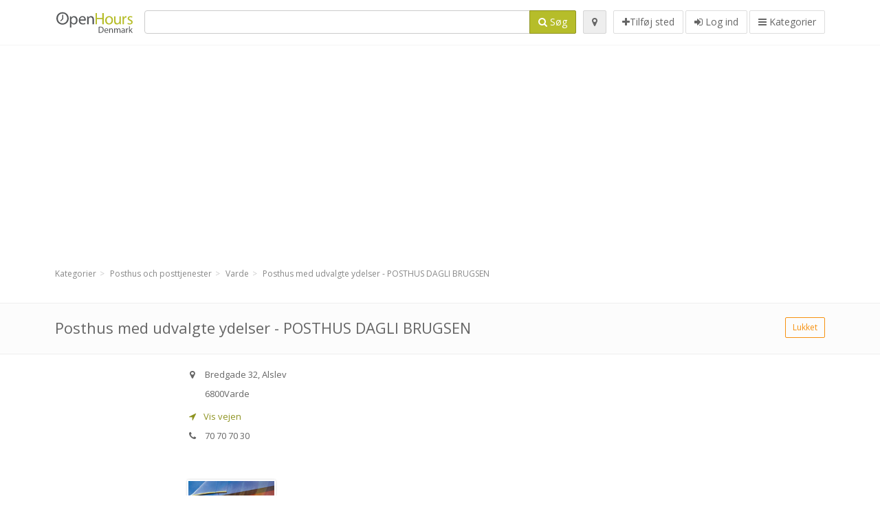

--- FILE ---
content_type: text/html; charset=utf-8
request_url: https://openhours.dk/spots/posthus-med-udvalgte-ydelser-posthus-dagli-brugsen-varde-bredgade-32-alslev-03fcf4eea1
body_size: 9080
content:
<!DOCTYPE html>
<html data-placeholder-focus="false" data-placeholder-live="true" lang="da" xmlns="http://www.w3.org/1999/xhtml" xmlns:fb="http://www.facebook.com/2008/fbml" xmlns:og="http://ogp.me/ns#">
<head>
<!-- Google Tag Manager -->
<script>(function(w,d,s,l,i){w[l]=w[l]||[];w[l].push({'gtm.start':
new Date().getTime(),event:'gtm.js'});var f=d.getElementsByTagName(s)[0],
j=d.createElement(s),dl=l!='dataLayer'?'&l='+l:'';j.async=true;j.src=
'https://www.googletagmanager.com/gtm.js?id='+i+dl;f.parentNode.insertBefore(j,f);
})(window,document,'script','dataLayer','GTM-NXP6VSNF');</script>
<!-- End Google Tag Manager -->
<script async src="//pagead2.googlesyndication.com/pagead/js/adsbygoogle.js"></script>
<script>(adsbygoogle = window.adsbygoogle || []).push({google_ad_client: "ca-pub-6289304932901331", enable_page_level_ads: true});</script>
<meta content="780114718670858" property="fb:app_id">
<meta content="547373987" property="fb:admins">
<meta content="1002116584" property="fb:admins">
<meta content="705241346" property="fb:admins">
<meta content="OpenHours Denmark" property="og:site_name">
<meta content="da_DK" property="og:locale">
<meta content="place" property="og:type">
<meta content="Posthus med udvalgte ydelser - POSTHUS DAGLI BRUGSEN - åbningstider, adresse, telefonnummer" property="og:title">
<meta content="" property="og:description">
<meta content="https://openhours.dk/spots/posthus-med-udvalgte-ydelser-posthus-dagli-brugsen-varde-bredgade-32-alslev-03fcf4eea1" property="og:url">
<meta content="//openhours.dk/photos/012/997/image-big.jpg" property="og:image">
<meta content="55.58859375718981" property="place:location:latitude">
<meta content="8.41696048707817" property="place:location:longitude">
<meta content="Bredgade 32, Alslev" property="og:street-address">
<meta content="Varde" property="og:locality">
<meta content="6800" property="og:postal-code">
<meta content="Denmark" property="og:country-name">


<link href="//fonts.googleapis.com/css?family=Open+Sans:300,400italic,400,600" rel="stylesheet">
<link rel="stylesheet" href="/assets/application-9671325202bd18e15901eb9dc524e337e8877380c406d5aad70d0f1c3f6fd353.css" media="all" />
<!--[if lte IE 9]>
<link rel="stylesheet" href="/assets/application_split2-734808df58937e2b0d2fedd08eda1db17ecb7bef8642f336c257fce082635439.css" media="all" />
<![endif]-->

<script src="/assets/application-cd8970561bc385103dfe302a14b031322f95664d3f818dcba350416496120b3c.js"></script>
<!--[if IE 7]>
<link rel="stylesheet" href="/assets/ie7-6b1c9c119e9fd825b3faf115baac1c5755e1f63539df37c3d772982e41741ffd.css" media="screen" />
<![endif]-->
<!--[if IE 8]>
<link rel="stylesheet" href="/assets/ie8-6b1c9c119e9fd825b3faf115baac1c5755e1f63539df37c3d772982e41741ffd.css" media="screen" />
<![endif]-->
<!--[if IE 9]>
<link rel="stylesheet" href="/assets/ie9-58cf5ce965df57938bbfd52cd01eb58e591422b9dd8bf114c15960a1a575ef9a.css" media="screen" />
<![endif]-->
<!--[if lt IE 9]>
<script src="/assets/respond-8e2629c79ab8b6a7fbf93041d53ef5b2b12d0c1bd95ba884adcf3b2dcb916260.js"></script>
<![endif]-->
<title>Posthus med udvalgte ydelser - POSTHUS DAGLI BRUGSEN - åbningstider, adresse, telefonnummer</title>
<meta content="da" http-equiv="content-language">
<meta content="text/html; charset=UTF-8" http-equiv="Content-Type">
<meta content="width=device-width, initial-scale=1.0" name="viewport">
<meta content="Posthus med udvalgte ydelser - POSTHUS DAGLI BRUGSEN, præsentation af sted og åbningstider" name="description">
<meta content="åbningstider, aabningstider, posthus, føtex, nordea, bygma, eurospar, bilka, jysk, kvickly, fakta" name="keywords">
<meta content="app-id=352407128" name="apple-itunes-app">
<meta content="app-id=strelovod.android.apps.openhours" name="google-play-app">
<meta content="Open Hours LLC" name="author">
<link rel="shortcut icon" href="https://openhours.dk/assets/favico/favicon-c37a18b750437d457bc551004ade988b6b36b8bb209df391a26cb7cc2e71ea5f.ico">
<link rel="apple-touch-icon" sizes="57x57" href="https://openhours.dk/assets/favico/apple-touch-icon-57x57-4130b8d11b093fcfb1f578b82589ec1ab770f9ecfd7c69725f6a8623452af457.png">
<link rel="apple-touch-icon" sizes="114x114" href="https://openhours.dk/assets/favico/apple-touch-icon-114x114-82d87c2ddd258f8329f5a576a8979be58ca4ef15cd6db23764f696c5d110ed9a.png">
<link rel="apple-touch-icon" sizes="72x72" href="https://openhours.dk/assets/favico/apple-touch-icon-72x72-70c77d55913bf3b50ee80fdd311b746ce3fcd82f57280911ec6748b922e5c03c.png">
<link rel="apple-touch-icon" sizes="144x144" href="https://openhours.dk/assets/favico/apple-touch-icon-144x144-1720f48509300e936f62a695dcd9e6dd1821f083a73af08912af5b746e41324b.png">
<link rel="apple-touch-icon" sizes="60x60" href="https://openhours.dk/assets/favico/apple-touch-icon-60x60-d37ec8e6c7019d79fba09bb2aa71da310fc5015e2852b33b20fbf2931a13ed41.png">
<link rel="apple-touch-icon" sizes="120x120" href="https://openhours.dk/assets/favico/apple-touch-icon-120x120-73feb79eb2cef7de96686831fcf5616f432e6e831a89e126dd21108e521355e3.png">
<link rel="apple-touch-icon" sizes="76x76" href="https://openhours.dk/assets/favico/apple-touch-icon-76x76-bf201dc0d109a8d47a6cd6a0bca546ae3a965e37953a9a4f018988a43be128ac.png">
<link rel="apple-touch-icon" sizes="152x152" href="https://openhours.dk/assets/favico/apple-touch-icon-152x152-0818b15e4a9c9b99e3cb2acb8239a80f048a53a6e19cd974a4b2f41fa40f5017.png">
<link rel="icon" type="image/png" sizes="196x196" href="https://openhours.dk/assets/favico/favicon-196x196-8b7104cfff815b9be04246e34399b90a136e017ccb621270dc97748ea06a0fc9.png">
<link rel="icon" type="image/png" sizes="160x160" href="https://openhours.dk/assets/favico/favicon-160x160-516955952e02788a45c6b2a41b98cca626367dc35f8f04763034a710fecd5341.png">
<link rel="icon" type="image/png" sizes="96x96" href="https://openhours.dk/assets/favico/favicon-96x96-676301c53431b4c6ee961f58ad2ca18820a9c50d24fdfa485547a29aac527ac8.png">
<link rel="icon" type="image/png" sizes="16x16" href="https://openhours.dk/assets/favico/favicon-16x16-1f18c42eb6bb36ac5087d020a66c0267e824390af6241626d45627a6dec4fa69.png">
<link rel="icon" type="image/png" sizes="32x32" href="https://openhours.dk/assets/favico/favicon-32x32-bf3f148b4846916ee10908835fcf12029c910b7f33c6f7cd443d66b2e64d5cb3.png">
<meta name="msapplication-TileColor" content="#2d89ef">
<meta name="msapplication-TileImage" content="https://openhours.dk/assets/favico/mstile-144x144-7d6ea3786024c8ae87b53c553e63e7f97390882768130cc0e6669230ec2048a9.png">
<meta name="msapplication-square70x70logo" content="https://openhours.dk/assets/favico/mstile-70x70-a13423cec11c5d01eea76422e1b2fa19bc01ed2cda396c76832daaab7be6cb60.png">
<meta name="msapplication-square144x144logo" content="https://openhours.dk/assets/favico/mstile-144x144-7d6ea3786024c8ae87b53c553e63e7f97390882768130cc0e6669230ec2048a9.png">
<meta name="msapplication-square150x150logo" content="https://openhours.dk/assets/favico/mstile-150x150-ded8bc544f6d01e779bc2e8125603968f07bb4e3bff8f1e0011e6139702148e6.png">
<meta name="msapplication-square310x310logo" content="https://openhours.dk/assets/favico/mstile-310x310-a414eab947d5b76f46e91d4d4d93af030ae3153ffca71b99f4c10440d617adf7.png">
<meta name="msapplication-wide310x150logo" content="https://openhours.dk/assets/favico/mstile-310x150-1eb84dc4cc770d0a6556a094406fe561c60ffa8979b7d2d9bd331ff708168e11.png">

<link href="//openhours.dk/opensearch.xml" rel="search" title="OpenHours Denmark - Find åbningstider" type="application/opensearchdescription+xml">
<link href="https://openhours.dk/spots/posthus-med-udvalgte-ydelser-posthus-dagli-brugsen-varde-bredgade-32-alslev-03fcf4eea1" rel="canonical">

</head>
<body class="spots dk" id="spots-show">
<!-- Google Tag Manager (noscript) -->
<noscript><iframe src="https://www.googletagmanager.com/ns.html?id=GTM-NXP6VSNF"
height="0" width="0" style="display:none;visibility:hidden"></iframe></noscript>
<!-- End Google Tag Manager (noscript) -->
<!-- Google Analytics -->
<script>
(function(i,s,o,g,r,a,m){i['GoogleAnalyticsObject']=r;i[r]=i[r]||function(){
(i[r].q=i[r].q||[]).push(arguments)},i[r].l=1*new Date();a=s.createElement(o),
m=s.getElementsByTagName(o)[0];a.async=1;a.src=g;m.parentNode.insertBefore(a,m)
})(window,document,'script','//www.google-analytics.com/analytics.js','ga');

ga('create', 'UA-272310-6', 'auto');
ga('send', 'pageview');

</script>
<!-- End Google Analytics -->

<div class="outer">

<div class="header-2" id="header">
<div class="container">
<div class="header">
<div class="logo"><a id="logo" class="svg-logo" href="/"><img alt="OpenHours Denmark" src="/assets/logo/dk-bcd2e70d8029f378924fea7da2a8d774cb076c1ace2933057c16b71f5b7ed4d7.png" /><span><svg viewBox="0 0 500 500"><use xlink:href="/assets/logo/dk-a8aa7d2608153d454a1de8f3a90523273f6e1bb279a1923a789b56c45d45f5fc.svg#logo" /></svg></span></a></div>
<div class="search_form">
<div class="search_form_inner">
<form id="search_form" name="search_form" action="/spots" accept-charset="UTF-8" method="get">
<div class="input-group">
<input type="text" name="q" id="q" class="form-control" tabindex="1" />
<span class="input-group-btn">
<button class="btn btn-color" tabindex="4">
<i class="fa fa-search"></i>
<span>Søg</span>
</button>
</span>
</div>
</form><div class="btn-wrap">
<a class="locate_me btn btn-grey" title="Tilføj din position" href="#"><i class="fa fa-map-marker"></i></a>
</div>
<div class="btn-wrap btn-wrap-main">
<a title="Tilføj sted" class="btn btn-white" rel="nofollow" href="/spots/new"><i class="fa fa-plus"></i><span>Tilføj sted</span></a>
<a class="btn btn-white" href="/login" id="login-link" rel="nofollow" title="Log ind">
<i class="fa fa-sign-in"></i>
<span>Log ind</span>
</a>
<a id="categories-menu-button" class="btn btn-white" title="Kategorier" href="/categories"><i class="fa fa-bars"></i>
<span>Kategorier</span>
</a></div>
</div>
</div>

</div>
</div>
</div>


<div class="main-block">
<div class="container">
<div class="spot_header_banner" style="background: transparent">
<div class="well well-ad">

<!-- 14-DKv1 -->
<ins class="adsbygoogle"
     style="display:block"
     data-ad-client="ca-pub-6289304932901331"
     data-ad-slot="1092291073"
     data-ad-format="auto"></ins>
<script>
(adsbygoogle = window.adsbygoogle || []).push({});
</script>
</div>

</div>
</div>
</div>

<div class="main-block">
<div class="container">
<ol class="breadcrumb" itemscope="itemscope" itemtype="https://schema.org/BreadcrumbList"><li itemprop="itemListElement" itemscope="itemscope" itemtype="https://schema.org/ListItem"><a itemprop="item" href="/categories"><span itemprop="name">Kategorier</span></a><meta itemprop="position" content="1" /></li><li itemprop="itemListElement" itemscope="itemscope" itemtype="https://schema.org/ListItem"><a itemprop="item" href="/categories/posthus-och-posttjenester-52/choose_location"><span itemprop="name">Posthus och posttjenester</span></a><meta itemprop="position" content="2" /></li><li itemprop="itemListElement" itemscope="itemscope" itemtype="https://schema.org/ListItem"><a itemprop="item" href="/spots?loc=Varde&amp;search_term_id=52"><span itemprop="name">Varde</span></a><meta itemprop="position" content="3" /></li><li class="active" itemprop="itemListElement" itemscope="itemscope" itemtype="https://schema.org/ListItem"><a itemprop="item" href="/spots/posthus-med-udvalgte-ydelser-posthus-dagli-brugsen-varde-bredgade-32-alslev-03fcf4eea1"><span itemprop="name">Posthus med udvalgte ydelser - POSTHUS DAGLI BRUGSEN</span></a><meta itemprop="position" content="4" /></li></ol>

</div>
<div itemscope itemtype="http://schema.org/LocalBusiness">
<div class="page-heading-two">
<div class="container">
<div class="name" itemprop="name">
<h1>
<span class="combined_name">Posthus med udvalgte ydelser - POSTHUS DAGLI BRUGSEN</span>
</h1>
</div>
<a class="open_elaboration btn btn-sm btn-outline pull-right btn-orange" href="https://openhours.dk/spots/posthus-med-udvalgte-ydelser-posthus-dagli-brugsen-varde-bredgade-32-alslev-03fcf4eea1#timetable">Lukket</a>
</div>
</div>
<div class="container">
<div class="row">
<div class="spot-listing-wrapper col-md-6 col-sm-6 col-sm-push-2 col-ms-5 col-ms-push-2"><div class="spotwrapper">
<div class="spot closed spot" id="spot_50054">
<div class="spot_info_container detailed">
<div class="spot_info images" id="spot_info_03fcf4eea1" data-combined-name="Posthus med udvalgte ydelser - POSTHUS DAGLI BRUGSEN"><div>
<div class="row">
<div class="col-md-12">
<div class="adr" itemprop="address" itemscope="itemscope" itemtype="http://schema.org/PostalAddress"><div><i class="fa fa-map-marker"></i><span class="street-address" itemprop="streetAddress">Bredgade 32, Alslev</span></div><div><i class="fa fa-empty"></i><span class="postal-code" itemprop="postalCode">6800</span><span class="locality" itemprop="addressLocality">Varde</span></div><div class="locality" itemprop="addressCountry" style="display: none;">Denmark</div></div><a href="https://maps.google.com?saddr=Current+Location&amp;daddr=55.58859375718981,8.41696048707817" class="popup-gmaps navigate-link" target="_blank" title="Vis vejen Posthus med udvalgte ydelser - POSTHUS DAGLI BRUGSEN" data-share="<a target=&quot;_blank&quot; href=&quot;https://maps.google.com?saddr=Current+Location&amp;daddr=55.58859375718981,8.41696048707817&quot;><i class=&quot;fa fa-share-square-o&quot;></i> Åbn i Google Maps</a>" onclick="return magific_gmaps.call(this);"><span><i class="fa fa-location-arrow"></i> Vis vejen</span></a><div class="tel icon"><i class="fa fa-phone"></i><span class="value" itemprop="telephone">70 70 70 30 </span></div></div>
</div>
<div class="row">
<div class="col-md-12">
<div class="geo" itemprop="geo" itemscope="itemscope" itemtype="http://schema.org/GeoCoordinates"><span class="latitude">55.58859375718981</span>, <span class="longitude">8.41696048707817</span><meta itemprop="latitude" content="55.58859375718981" /><meta itemprop="longitude" content="8.41696048707817" /></div>
<div class="btn-toolbar" role="toolbar">

<div class="btn-group pull-right">
<div class="marker_reference_wrapper btn btn-sm btn-outline btn-white" style="display: none;">
<div class="marker_reference" data-toggle="tooltip" title="placering på kort"></div>
</div>
</div>
</div>
<div class="clearfix"></div>

</div>
</div>
<div class="row">
<div class="col-md-12">
<div class="row">
<div class="col-md-12">
<div class="owl-container">
<div class="owl-carousel owl-theme" data-items="4" data-pagination="true" data-single-item="false">
<div class="owl-content img-box-6">
<div class="img-box-6-item">
<div class="img-box-6-img">
<a rel="lightbox[03fcf4eea1]" title="Posthus med udvalgte ydelser - POSTHUS DAGLI BRUGSEN" href="/photos/012/997/image-big.jpg"><img itemprop="photo" class="photo img-responsive" src="/photos/012/997/image-spotListing.jpg" />
</a></div>
</div>
</div>
</div>
</div>
</div>
</div>

</div>
</div>
<div class="row">
<div class="col-md-12">
</div>
</div>
</div>
</div>
<a name="timetable"></a>
<h5>
<i class="fa icon-ocicons-all-copy-21 color"></i>
<span>Åbningstider</span>
</h5>
<div class="timetable">
<ul class="list-unstyled" itemprop="openingHoursSpecification" itemscope itemtype="http://schema.org/OpeningHoursSpecification">
<li class="mon">
<link itemprop="dayOfWeek" href="https://purl.org/goodrelations/v1#Monday"><meta itemprop="opens" content="07:30:00"><meta itemprop="closes" content="20:00:00"><div class="row">
<div class="col-xs-7">
<span>
mandag
</span>
</div>
<div class="col-xs-5 text-right">
<span>07.30 - 20.00</span>
</div>
</div>
</li>
<li class="today tue">
<link itemprop="dayOfWeek" href="https://purl.org/goodrelations/v1#Tuesday"><meta itemprop="opens" content="07:30:00"><meta itemprop="closes" content="20:00:00"><div class="row">
<div class="col-xs-7">
<span>
tirsdag
</span>
</div>
<div class="col-xs-5 text-right">
<span>07.30 - 20.00</span>
</div>
</div>
</li>
<li class="wed">
<link itemprop="dayOfWeek" href="https://purl.org/goodrelations/v1#Wednesday"><meta itemprop="opens" content="07:30:00"><meta itemprop="closes" content="20:00:00"><div class="row">
<div class="col-xs-7">
<span>
onsdag
</span>
</div>
<div class="col-xs-5 text-right">
<span>07.30 - 20.00</span>
</div>
</div>
</li>
<li class="thu">
<link itemprop="dayOfWeek" href="https://purl.org/goodrelations/v1#Thursday"><meta itemprop="opens" content="07:30:00"><meta itemprop="closes" content="20:00:00"><div class="row">
<div class="col-xs-7">
<span>
torsdag
</span>
</div>
<div class="col-xs-5 text-right">
<span>07.30 - 20.00</span>
</div>
</div>
</li>
<li class="fri">
<link itemprop="dayOfWeek" href="https://purl.org/goodrelations/v1#Friday"><meta itemprop="opens" content="07:30:00"><meta itemprop="closes" content="20:00:00"><div class="row">
<div class="col-xs-7">
<span>
fredag
</span>
</div>
<div class="col-xs-5 text-right">
<span>07.30 - 20.00</span>
</div>
</div>
</li>
<li class="sat">
<link itemprop="dayOfWeek" href="https://purl.org/goodrelations/v1#Saturday"><meta itemprop="opens" content="07:30:00"><meta itemprop="closes" content="20:00:00"><div class="row">
<div class="col-xs-7">
<span>
lørdag
</span>
</div>
<div class="col-xs-5 text-right">
<span>07.30 - 20.00</span>
</div>
</div>
</li>
<li class="sun">
<link itemprop="dayOfWeek" href="https://purl.org/goodrelations/v1#Sunday"><meta itemprop="opens" content="07:30:00"><meta itemprop="closes" content="20:00:00"><div class="row">
<div class="col-xs-7">
<span>
søndag
</span>
</div>
<div class="col-xs-5 text-right">
<span>07.30 - 20.00</span>
</div>
</div>
</li>
</ul>

<div class="open_comment">Sidste frist for indlevering af breve og pakker til afsendelse samme dag er: man-fre 10:00 Afhentning af anmeldte forsendelser Man-Søn 07:30 20:00</div><div class="btn-toolbar" role="toolbar" style="margin-top: 10px;">
<div class="btn-group pull-left">
<a class="btn btn-sm btn-outline btn-white b-popover" rel="nofollow" data-title="Rapporter fejl" data-content="Tryk for at rapportere fejl i beskrivelsen, for eksempel forkert telefonnummer, adresse, åbningstider eller andet." data-toggle="popover" href="/spots/03fcf4eea1/reports/new">Anmeld fejl</a>
</div>
<div class="btn-group pull-right">
</div>
</div>
</div>


<div class="well brand-bg">
<a data-type="facebook" data-url="https://openhours.dk/spots/posthus-med-udvalgte-ydelser-posthus-dagli-brugsen-varde-bredgade-32-alslev-03fcf4eea1" data-via="OpenHoursdk" data-description="Posthus med udvalgte ydelser - POSTHUS DAGLI BRUGSEN, præsentation af sted og åbningstider" data-media="https://openhours.dk/photos/012/997/image-big.jpg" data-title="Posthus med udvalgte ydelser - POSTHUS DAGLI BRUGSEN - åbningstider, adresse, telefonnummer" class="prettySocial facebook" href="#"><i class="fa fa-facebook square-3"></i>
</a><a data-type="twitter" data-url="https://openhours.dk/spots/posthus-med-udvalgte-ydelser-posthus-dagli-brugsen-varde-bredgade-32-alslev-03fcf4eea1" data-via="OpenHoursdk" data-description="Posthus med udvalgte ydelser - POSTHUS DAGLI BRUGSEN, præsentation af sted og åbningstider" data-media="https://openhours.dk/photos/012/997/image-big.jpg" data-title="Posthus med udvalgte ydelser - POSTHUS DAGLI BRUGSEN - åbningstider, adresse, telefonnummer" class="prettySocial twitter" href="#"><i class="fa fa-twitter square-3"></i>
</a><a data-type="pinterest" data-url="https://openhours.dk/spots/posthus-med-udvalgte-ydelser-posthus-dagli-brugsen-varde-bredgade-32-alslev-03fcf4eea1" data-via="OpenHoursdk" data-description="Posthus med udvalgte ydelser - POSTHUS DAGLI BRUGSEN, præsentation af sted og åbningstider" data-media="https://openhours.dk/photos/012/997/image-big.jpg" data-title="Posthus med udvalgte ydelser - POSTHUS DAGLI BRUGSEN - åbningstider, adresse, telefonnummer" class="prettySocial pinterest" href="#"><i class="fa fa-pinterest square-3"></i>
</a></div>


<div class="map_box">
<h5>
<i class="fa fa-map-marker color"></i>
<span>Oversigt på kort</span>
</h5>

<div class="widget-content">
<div class="map_container"></div>
<div class="map_container_placeholder"></div>
</div>
</div>

<div class="spot_menu_box panel panel-grey">
<div class="panel-heading">Har du fundet noget forkert?</div>
<div class="panel-body">
<div class="spot_menu_item">
<div class="spot_menu">
<div class="row">
<div class="text-center col-md-6"><a class="btn btn-orange btn-outline" data-toggle="popover" data-title="Rapporter fejl" data-content="Tryk for at rapportere fejl i beskrivelsen, for eksempel forkert telefonnummer, adresse, åbningstider eller andet." rel="nofollow" href="/spots/03fcf4eea1/reports/new"><i class="fa fa-exclamation-triangle"></i>
Anmeld fejl
</a></div>
<div class="text-center col-md-6"><a class="btn btn-white" data-toggle="popover" data-title="Overtag rettigheder" data-content="Hvis du er ejer eller bestyrer af denne virksomhed, så tryk for at få adgang til at redigere jeres oplysninger." rel="nofollow" href="/spots/03fcf4eea1/ownership_requests/new"><i class="fa fa-home"></i>
Dette er mit sted
</a></div>
</div>
</div>
</div>
</div>
</div>


<div id="comments">
<div class="reviews blog-comments" id="reviews_50054">
</div>

<div class="well new_comment_link_and_form" id="comments_form_add_toggle_spot_50054">
<h4 class="add_comment">
<i class="fa fa-comments color"></i>
Kommentér din oplevelse med eller besøg på Posthus med udvalgte ydelser - POSTHUS DAGLI BRUGSEN
</h4>
<hr>
<div class="comments_form_spot" id="comments_form_spot_50054">
<form class="smart-forms formtastic comment" id="new_comment_spot_50054" novalidate="novalidate" action="/spots/03fcf4eea1/comments" accept-charset="UTF-8" data-remote="true" novalidate="novalidate" data-client-side-validations="{&quot;html_settings&quot;:{&quot;type&quot;:&quot;Formtastic::FormBuilder&quot;,&quot;input_tag&quot;:&quot;\u003cspan id=\&quot;input_tag\&quot;\u003e\u003c/span\u003e&quot;,&quot;label_tag&quot;:&quot;\u003clabel id=\&quot;label_tag\&quot;\u003e\u003c/label\u003e&quot;},&quot;number_format&quot;:{&quot;separator&quot;:&quot;.&quot;,&quot;delimiter&quot;:&quot;,&quot;},&quot;validators&quot;:{&quot;comment[email]&quot;:{&quot;presence&quot;:[{&quot;message&quot;:&quot;Email mangler&quot;}],&quot;format&quot;:[{&quot;message&quot;:&quot;Der er en fejl i din email adresse&quot;,&quot;with&quot;:{&quot;source&quot;:&quot;(^([^@\\s]+)@((?:[\\-_a-z0-9]+\\.)+[a-z]{2,})(?=$|\\n))|(^(?=$|\\n))&quot;,&quot;options&quot;:&quot;i&quot;}}]},&quot;comment[name]&quot;:{&quot;presence&quot;:[{&quot;message&quot;:&quot;Navn mangler&quot;}]},&quot;comment[content]&quot;:{&quot;presence&quot;:[{&quot;message&quot;:&quot;Kommentar mangler&quot;}]}}}" method="post"><div class="section" id="comment_email_input"><label class="field"><input placeholder="E-mail" maxlength="255" id="comment_email" class="comment_user_email gui-input" type="email" name="comment[email]" /></label></div>
<div class="hide section" id="comment_password_input"><label class="field"><input type="password" name="password" id="comment_password" placeholder="Password" class="gui-input" /><span class="input-hint">Brugernavnet findes, indtast din kode:</span></label></div>
<div class="hide section" id="comment_name_input"><label class="field"><input placeholder="Navn" maxlength="255" id="comment_name" class="gui-input" type="text" name="comment[name]" /></label></div>
<div class="section" id="comment_content_input"><label class="field"><textarea rows="20" placeholder="Kommentar" id="comment_content" class="gui-textarea" name="comment[content]">
</textarea><span class="input-hint">Din kommentar vil kunne ses af alle!</span></label></div>
<div class="hide section" id="comment_captcha_input"><div class="smart-widget sm-left sml-120"><label class="button" for="comment_captcha">3 + 2 =</label><label class="field prepend-icon"><input placeholder="Svar" id="comment_captcha" class="gui-input" type="text" name="comment[captcha]" /><label class="field-icon"><i class="fa fa-shield"></i></label></label></div></div>
<div class="row">
<div class="col-sm-6 col-md-6">
<div class="section"><div class="rating block"><span class="lbl-text">Bedømmelse</span><input type="radio" name="rating" id="rating_5" value="5" class="rating-input" /><label class="rating-star" for="rating_5"><i class="fa fa-star"></i></label>
<input type="radio" name="rating" id="rating_4" value="4" class="rating-input" /><label class="rating-star" for="rating_4"><i class="fa fa-star"></i></label>
<input type="radio" name="rating" id="rating_3" value="3" class="rating-input" /><label class="rating-star" for="rating_3"><i class="fa fa-star"></i></label>
<input type="radio" name="rating" id="rating_2" value="2" class="rating-input" /><label class="rating-star" for="rating_2"><i class="fa fa-star"></i></label>
<input type="radio" name="rating" id="rating_1" value="1" class="rating-input" /><label class="rating-star" for="rating_1"><i class="fa fa-star"></i></label></div></div>
</div>
</div>
<input type="submit" name="commit" value="Tilføj" class="btn btn-color" data-disable-with="Tilføj" />
</form>
</div>
</div>

</div>

</div>

</div>
</div>
<div class="container">
</div>
<div class="block-heading-two">
<h3>
<span>
<i class="fa fa-level-down"></i>
Lignende steder
</span>
</h3>
</div>
<div class="row"></div>
<div class="col-md-6">
<div class="spot_info_container sidebar" itemscope itemtype="http://schema.org/LocalBusiness">
<div class="image-row">
<a href="https://openhours.dk/spots/posthus-med-udvalgte-ydelser-posthus-dagli-brugsen-janderup-vestj-vesterled-30-janderup-1631e2e0da"><img itemprop="photo" class="img-responsive img-thumbnail tiny" src="/photos/012/997/image-tiny.jpg" /></a>
</div>
<div class="nearest-content">
<div class="name" itemprop="name"><a href="https://openhours.dk/spots/posthus-med-udvalgte-ydelser-posthus-dagli-brugsen-janderup-vestj-vesterled-30-janderup-1631e2e0da">Posthus med udvalgte ydelser - POSTHUS DAGLI BRUGSEN</a></div>
<meta class="url" content="https://openhours.dk/spots/posthus-med-udvalgte-ydelser-posthus-dagli-brugsen-janderup-vestj-vesterled-30-janderup-1631e2e0da" itemprop="url">
<div>
<span class="pull-left"><div class="distance"><i class="fa icon-ocicons-all-copy-32"></i><span>4.87 km</span></div></span>
</div>
</div>
</div>
</div>
<div class="col-md-6">
<div class="spot_info_container sidebar" itemscope itemtype="http://schema.org/LocalBusiness">
<div class="image-row">
<a href="https://openhours.dk/spots/post-danmark-erhvervsindlevering-varde-erhvervsindlevering-varde-stationspladsen-b677e04522"><img itemprop="photo" class="img-responsive img-thumbnail tiny" src="/photos/012/997/image-tiny.jpg" /></a>
</div>
<div class="nearest-content">
<div class="name" itemprop="name"><a href="https://openhours.dk/spots/post-danmark-erhvervsindlevering-varde-erhvervsindlevering-varde-stationspladsen-b677e04522">Post Danmark Erhvervsindlevering VARDE</a></div>
<meta class="url" content="https://openhours.dk/spots/post-danmark-erhvervsindlevering-varde-erhvervsindlevering-varde-stationspladsen-b677e04522" itemprop="url">
<div>
<span class="pull-left"><div class="distance"><i class="fa icon-ocicons-all-copy-32"></i><span>5.15 km</span></div></span>
</div>
</div>
</div>
</div>
<div class="row"></div>
<div class="col-md-6">
<div class="spot_info_container sidebar" itemscope itemtype="http://schema.org/LocalBusiness">
<div class="image-row">
<a href="https://openhours.dk/spots/posthus-med-udvalgte-ydelser-posthus-lovbjerg-varde-hjertingvej-0e25c4da5a"><img itemprop="photo" class="img-responsive img-thumbnail tiny" src="/photos/012/997/image-tiny.jpg" /></a>
</div>
<div class="nearest-content">
<div class="name" itemprop="name"><a href="https://openhours.dk/spots/posthus-med-udvalgte-ydelser-posthus-lovbjerg-varde-hjertingvej-0e25c4da5a">Posthus med udvalgte ydelser - POSTHUS LØVBJERG</a></div>
<meta class="url" content="https://openhours.dk/spots/posthus-med-udvalgte-ydelser-posthus-lovbjerg-varde-hjertingvej-0e25c4da5a" itemprop="url">
<div>
<span class="pull-left"><div class="distance"><i class="fa icon-ocicons-all-copy-32"></i><span>5.27 km</span></div></span>
</div>
</div>
</div>
</div>
<div class="col-md-6">
<div class="spot_info_container sidebar" itemscope itemtype="http://schema.org/LocalBusiness">
<div class="image-row">
<a href="https://openhours.dk/spots/posthus-kvickly-varde-ostervold-08ac0ca9dc"><img itemprop="photo" class="img-responsive img-thumbnail tiny" src="/photos/012/997/image-tiny.jpg" /></a>
</div>
<div class="nearest-content">
<div class="name" itemprop="name"><a href="https://openhours.dk/spots/posthus-kvickly-varde-ostervold-08ac0ca9dc">Posthus - POSTHUS KVICKLY</a></div>
<meta class="url" content="https://openhours.dk/spots/posthus-kvickly-varde-ostervold-08ac0ca9dc" itemprop="url">
<div>
<span class="pull-left"><div class="distance"><i class="fa icon-ocicons-all-copy-32"></i><span>5.70 km</span></div></span>
<div class="average_container pull-right">
<div class="average_rating small" id="spot_rating_78909" title="1.0 star rating">
<i class="fa fa-star"></i><i class="fa fa-star-o"></i><i class="fa fa-star-o"></i><i class="fa fa-star-o"></i><i class="fa fa-star-o"></i>
</div>
</div>
</div>
</div>
</div>
</div>
<div class="row"></div>
<div class="col-md-6">
<div class="spot_info_container sidebar" itemscope itemtype="http://schema.org/LocalBusiness">
<div class="image-row">
<a href="https://openhours.dk/spots/posthus-med-udvalgte-ydelser-posthus-dagli-brugsen-esbjerg-n-tarp-byvej-d7179eeca1"><img itemprop="photo" class="img-responsive img-thumbnail tiny" src="/photos/012/997/image-tiny.jpg" /></a>
</div>
<div class="nearest-content">
<div class="name" itemprop="name"><a href="https://openhours.dk/spots/posthus-med-udvalgte-ydelser-posthus-dagli-brugsen-esbjerg-n-tarp-byvej-d7179eeca1">Posthus med udvalgte ydelser - POSTHUS DAGLI BRUGSEN</a></div>
<meta class="url" content="https://openhours.dk/spots/posthus-med-udvalgte-ydelser-posthus-dagli-brugsen-esbjerg-n-tarp-byvej-d7179eeca1" itemprop="url">
<div>
<span class="pull-left"><div class="distance"><i class="fa icon-ocicons-all-copy-32"></i><span>7.54 km</span></div></span>
<div class="average_container pull-right">
<div class="average_rating small" id="spot_rating_784138" title="3.0 star rating">
<i class="fa fa-star"></i><i class="fa fa-star"></i><i class="fa fa-star"></i><i class="fa fa-star-o"></i><i class="fa fa-star-o"></i>
</div>
</div>
</div>
</div>
</div>
</div>
<div class="col-md-6">
<div class="spot_info_container sidebar" itemscope itemtype="http://schema.org/LocalBusiness">
<div class="image-row">
<a href="https://openhours.dk/spots/posthus-med-udvalgte-ydelser-posthus-lokalbrugsen-varde-stilbjergvej-4055a3c49d"><img itemprop="photo" class="img-responsive img-thumbnail tiny" src="/photos/012/997/image-tiny.jpg" /></a>
</div>
<div class="nearest-content">
<div class="name" itemprop="name"><a href="https://openhours.dk/spots/posthus-med-udvalgte-ydelser-posthus-lokalbrugsen-varde-stilbjergvej-4055a3c49d">Posthus med udvalgte ydelser - POSTHUS LOKALBRUGSEN</a></div>
<meta class="url" content="https://openhours.dk/spots/posthus-med-udvalgte-ydelser-posthus-lokalbrugsen-varde-stilbjergvej-4055a3c49d" itemprop="url">
<div>
<span class="pull-left"><div class="distance"><i class="fa icon-ocicons-all-copy-32"></i><span>8.78 km</span></div></span>
</div>
</div>
</div>
</div>
<div class="row">
<div class="col-xs-12 text-center">
<a class="btn btn-white" href="/spots?search_term_id=52">Vis kategori <b>Posthus och posttjenester</b></a>
</div>
</div>

</div>
<div class="left1-wrapper col-sm-2 col-sm-pull-6 col-ms-2 col-ms-pull-6 col-md-2 col-md-pull-6">
  <div class="adunit well well-ad text-center display-none " id="left1" data-size-mapping="left" data-urlnaming='true' data-targeting='{&quot;categories&quot;:&quot;52&quot;}'></div>
</div>

<div class="col-md-4 col-sm-4 col-ms-5 sidebar-wrapper"><div id="scroller-anchor"></div>
<div class="sidebar">
<div id="sidebar_banner_wrapper">
<div class="well well-ad">

<!-- 14-DKv2 -->
<ins class="adsbygoogle"
     style="display:block"
     data-ad-client="ca-pub-6289304932901331"
     data-ad-slot="2569024277"
     data-ad-format="auto"></ins>
<script>
(adsbygoogle = window.adsbygoogle || []).push({});
</script>
</div>

</div>
<div class="s-widget">
<h5>
<i class="fa fa-comments color"></i>
<span>
Kommentarer fra samme kategori
</span>
</h5>
<div class="widget-content">
<div class="spot_info_container sidebar-comments sidebar border">
<div class="nearest-content">
<a class="comment" href="https://openhours.dk/spots/posthus-kvickly-varde-ostervold-08ac0ca9dc#comments">
<div>
<span class="name">
<i class="fa fa-map-marker"></i>
Posthus - POSTHUS KVICKLY
</span>
</div>
<div class="small comment_content">
Hej har lige været i Kvickly  posthus Varde Dejlig og Venlig Betjening  d 14 -12 - 2017  kl 1650 ...
</div>
<span class="author small">
<i class="fa fa-user"></i>
Ole Jensen 
</span>
<div class="date small pull-right">
<i class="fa fa-calendar"></i>
14. dec 2017 kl. 18:05
</div>
</a>
</div>
</div>
<div class="spot_info_container sidebar-comments sidebar border">
<div class="nearest-content">
<a class="comment" href="https://openhours.dk/spots/posthus-med-udvalgte-ydelser-posthus-dagli-brugsen-esbjerg-n-tarp-byvej-d7179eeca1#comments">
<div>
<span class="name">
<i class="fa fa-map-marker"></i>
Posthus med udvalgte ydelser - POSTHUS DAGLI BRUGSEN
</span>
</div>
<div class="small comment_content">
Hej, jeg ville bare høre om der er et bestemt tidspunkt i modtager pakker? 
</div>
<span class="author small">
<i class="fa fa-user"></i>
Frederik 
</span>
<div class="date small pull-right">
<i class="fa fa-calendar"></i>
12. jan 2017 kl. 9:17
</div>
</a>
</div>
</div>
<div class="spot_info_container sidebar-comments sidebar border">
<div class="nearest-content">
<a class="comment" href="https://openhours.dk/spots/posthus-kvickly-esbjerg-n-gl-vardevej-d016d13a47#comments">
<div>
<span class="name">
<i class="fa fa-map-marker"></i>
Posthus - POSTHUS KVICKLY
</span>
</div>
<div class="small comment_content">
Ja, åbningstiderne bør udvides. 
Og det vil for øvrig øge behovet for personale, så der er mulig...
</div>
<span class="author small">
<i class="fa fa-user"></i>
Kim Gram
</span>
<div class="date small pull-right">
<i class="fa fa-calendar"></i>
21. maj 2014 kl. 14:53
</div>
</a>
</div>
</div>
<div class="spot_info_container sidebar-comments sidebar border">
<div class="nearest-content">
<a class="comment" href="https://openhours.dk/spots/posthus-med-udvalgte-ydelser-posthus-shell-oksbol-ostergade-b90288ec62#comments">
<div>
<span class="name">
<i class="fa fa-map-marker"></i>
Posthus med udvalgte ydelser - POSTHUS SHELL
</span>
</div>
<div class="small comment_content">
Vi skulle have afhentet pakker i dag hos Hr. Skov, Blåvandvej 37, 6857 Blåvand men der har ikke v...
</div>
<span class="author small">
<i class="fa fa-user"></i>
Hr. Skov ApS
</span>
<div class="date small pull-right">
<i class="fa fa-calendar"></i>
09. dec 2013 kl. 12:52
</div>
</a>
</div>
</div>
<div class="spot_info_container sidebar-comments sidebar border">
<div class="nearest-content">
<a class="comment" href="https://openhours.dk/spots/posthus-fakta-esbjerg-v-fyrvej-1581a853fa#comments">
<div>
<span class="name">
<i class="fa fa-map-marker"></i>
Posthus - POSTHUS FAKTA
</span>
</div>
<div class="small comment_content">
Vi på Matrosvænget 76 fik ingen ugeavis torsdag. Ugeavisen Esbjerg.
Mvh. Flemming Stephansen
51...
</div>
<span class="author small">
<i class="fa fa-user"></i>
Ugeavisen
</span>
<div class="date small pull-right">
<i class="fa fa-calendar"></i>
19. jan 2015 kl. 16:18
</div>
</a>
</div>
</div>
</div>
</div>

<div class="s-widget">
<h5>
<i class="fa fa-tags color"></i>
<span>
Tilbud fra samme kategori
</span>
</h5>
<div class="widget-content">
<div class="spot_info_container sidebar-comments sidebar">
<div class="image-row">
<a class="no-image-listing img-thumbnail img-responsive  tiny" href="https://openhours.dk/spots/lukket-aarhus-c-5d0d2c4353"><div class="d1">
<div class="d2">
<i class="fa icon-ocicons-all-copy-21"></i>
<span class="nophotos">Ingen billeder</span>
</div>
</div>
</a>
</div>
<div class="nearest-content">
<a class="comment" href="https://openhours.dk/spots/lukket-aarhus-c-5d0d2c4353#deal_3400"><div class="name" style="font-weight: bold;"> (Aarhus C)</div>
<p>Ind- og udlevering af forsendelser.</p>
</a></div>
</div>
</div>
</div>

</div>
</div>
</div>
</div>
</div>
</div>

<div class="footer-wrapper">
<div class="foot hidden-xs">
<div class="container">
<div class="row">
<div class="col-sm-9">
<div class="pull-left">
<div class="pull-left"><div id="logo_footer" class="svg-logo"><img alt="OpenHours Denmark" src="/assets/logo/default-2b0a10eee82bb643303b162bd0c2778ca0c6ce15dd6a6fd9327a1a418ccc792f.png" /><span><svg viewBox="0 0 500 500"><use xlink:href="/assets/logo/default-3f0a03cf727c81de3f01e90c458551ba6aed76235c61f2ba71ec51b59b4cffc1.svg#logo" /></svg></span></div></div>
<p class="pull-left">Danmarks største søgemaskine for åbningstider</p>
</div>
</div>
<div class="col-sm-3 center">
<div class="pull-right">
<div class="brand-bg">
<a href="https://www.facebook.com/OpenHoursdk" rel="nofollow" class="facebook" title="Facebook" target="_blank"><i class="fa fa-facebook circle-3"></i></a>
<a href="https://twitter.com/OpenHoursdk" rel="nofollow" class="twitter" title="Twitter" target="_blank"><i class="fa fa-twitter circle-3"></i></a>
</div>
</div>
</div>
</div>
</div>
</div>
<footer>
<div class="container">
<div class="pull-left">
Copyright © 2026
<a href="#">openhours.dk</a>
</div>
<ul class="list-inline pull-right">
<li><a title="Om OpenHours" href="/about">Om OpenHours</a></li>
<li><a title="Spørgsmål og svar" href="/faq">Spørgsmål og svar</a></li>
<li><a title="Kategorier" href="/categories">Kategorier</a></li>
<li><a title="Lande" href="/sites">Lande</a></li>
<li><a title="Byer" href="/cities">Byer</a></li>
<li><a title="Virksomheder" href="/companies">Virksomheder</a></li>
<li><a title="Brugervilkår" href="/legal">Brugervilkår</a></li>

</ul>
</div>
</footer>
</div>

</div>
<div class="totop">
<a href="#">
<i class="fa fa-angle-up bg-color"></i>
</a>
</div>
<script src="/assets/front-d4fae8613bcdc62e1c21e29d598d15ebee63239c298ecdd1ebef322d44667d99.js" defer="defer"></script>
<script src="/assets/i18n/locales/da-e77efb2ee24e1dba47aee56a029bea6cd0a165206092ab62668fcdce05e02324.js" defer="defer"></script>
<meta name="csrf-param" content="authenticity_token" />
<meta name="csrf-token" content="wyFVh-DucAXstN28JkJTFV5pcqeuCXWk2wGJDRJdbJT5erSlSkIwFlxZdY4PBuaWTFPRiYuhsKpl79pyQzEIsg" />
<script type="text/javascript">
var mobile_app_name = "OpenHours Denmark";
I18n.locale = "da";
I18n.fallbacks = true;
I18n.country = "dk";
</script>
<script defer src="https://static.cloudflareinsights.com/beacon.min.js/vcd15cbe7772f49c399c6a5babf22c1241717689176015" integrity="sha512-ZpsOmlRQV6y907TI0dKBHq9Md29nnaEIPlkf84rnaERnq6zvWvPUqr2ft8M1aS28oN72PdrCzSjY4U6VaAw1EQ==" data-cf-beacon='{"version":"2024.11.0","token":"285ce40a116a450184833dfdde274486","r":1,"server_timing":{"name":{"cfCacheStatus":true,"cfEdge":true,"cfExtPri":true,"cfL4":true,"cfOrigin":true,"cfSpeedBrain":true},"location_startswith":null}}' crossorigin="anonymous"></script>
</body>
</html>


--- FILE ---
content_type: text/html; charset=utf-8
request_url: https://www.google.com/recaptcha/api2/aframe
body_size: 267
content:
<!DOCTYPE HTML><html><head><meta http-equiv="content-type" content="text/html; charset=UTF-8"></head><body><script nonce="-am8VrZgjVQrGuk8liRi7A">/** Anti-fraud and anti-abuse applications only. See google.com/recaptcha */ try{var clients={'sodar':'https://pagead2.googlesyndication.com/pagead/sodar?'};window.addEventListener("message",function(a){try{if(a.source===window.parent){var b=JSON.parse(a.data);var c=clients[b['id']];if(c){var d=document.createElement('img');d.src=c+b['params']+'&rc='+(localStorage.getItem("rc::a")?sessionStorage.getItem("rc::b"):"");window.document.body.appendChild(d);sessionStorage.setItem("rc::e",parseInt(sessionStorage.getItem("rc::e")||0)+1);localStorage.setItem("rc::h",'1768951692183');}}}catch(b){}});window.parent.postMessage("_grecaptcha_ready", "*");}catch(b){}</script></body></html>